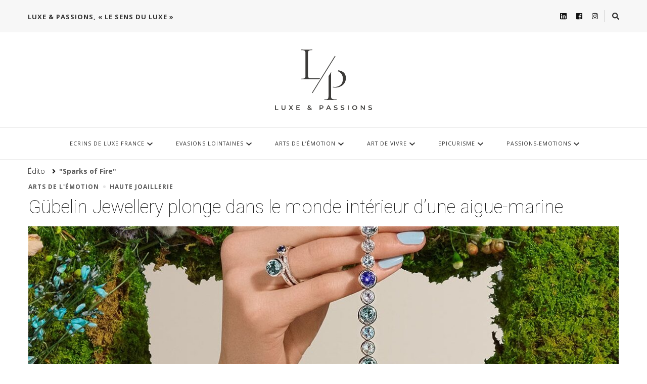

--- FILE ---
content_type: text/html; charset=UTF-8
request_url: https://luxe-et-passions.com/tag/sparks-of-fire/
body_size: 12915
content:
    <!DOCTYPE html>
    <html lang="fr-FR">
    <head itemscope itemtype="http://schema.org/WebSite">
	    <meta charset="UTF-8">
    <meta name="viewport" content="width=device-width, initial-scale=1">
    <link rel="profile" href="http://gmpg.org/xfn/11">
    <meta name='robots' content='index, follow, max-image-preview:large, max-snippet:-1, max-video-preview:-1' />

	<!-- This site is optimized with the Yoast SEO plugin v21.8.1 - https://yoast.com/wordpress/plugins/seo/ -->
	<title>Archives des &quot;Sparks of Fire&quot; -</title>
	<link rel="canonical" href="https://luxe-et-passions.com/tag/sparks-of-fire/" />
	<meta property="og:locale" content="fr_FR" />
	<meta property="og:type" content="article" />
	<meta property="og:title" content="Archives des &quot;Sparks of Fire&quot; -" />
	<meta property="og:url" content="https://luxe-et-passions.com/tag/sparks-of-fire/" />
	<meta property="og:image" content="https://luxe-et-passions.com/wp-content/uploads/2022/03/ouvrage-cover-product-2v2.jpg" />
	<meta property="og:image:width" content="1200" />
	<meta property="og:image:height" content="1200" />
	<meta property="og:image:type" content="image/jpeg" />
	<meta name="twitter:card" content="summary_large_image" />
	<script type="application/ld+json" class="yoast-schema-graph">{"@context":"https://schema.org","@graph":[{"@type":"CollectionPage","@id":"https://luxe-et-passions.com/tag/sparks-of-fire/","url":"https://luxe-et-passions.com/tag/sparks-of-fire/","name":"Archives des &quot;Sparks of Fire&quot; -","isPartOf":{"@id":"https://luxe-et-passions.com/#website"},"primaryImageOfPage":{"@id":"https://luxe-et-passions.com/tag/sparks-of-fire/#primaryimage"},"image":{"@id":"https://luxe-et-passions.com/tag/sparks-of-fire/#primaryimage"},"thumbnailUrl":"https://luxe-et-passions.com/wp-content/uploads/2023/09/Gubelin-Jewellery_Sparks-of-Fire_Bracelet_Ring_crpd-0.jpg","breadcrumb":{"@id":"https://luxe-et-passions.com/tag/sparks-of-fire/#breadcrumb"},"inLanguage":"fr-FR"},{"@type":"ImageObject","inLanguage":"fr-FR","@id":"https://luxe-et-passions.com/tag/sparks-of-fire/#primaryimage","url":"https://luxe-et-passions.com/wp-content/uploads/2023/09/Gubelin-Jewellery_Sparks-of-Fire_Bracelet_Ring_crpd-0.jpg","contentUrl":"https://luxe-et-passions.com/wp-content/uploads/2023/09/Gubelin-Jewellery_Sparks-of-Fire_Bracelet_Ring_crpd-0.jpg","width":1195,"height":749},{"@type":"BreadcrumbList","@id":"https://luxe-et-passions.com/tag/sparks-of-fire/#breadcrumb","itemListElement":[{"@type":"ListItem","position":1,"name":"Accueil","item":"https://luxe-et-passions.com/"},{"@type":"ListItem","position":2,"name":"&quot;Sparks of Fire&quot;"}]},{"@type":"WebSite","@id":"https://luxe-et-passions.com/#website","url":"https://luxe-et-passions.com/","name":"Luxe & Passions","description":"","publisher":{"@id":"https://luxe-et-passions.com/#organization"},"potentialAction":[{"@type":"SearchAction","target":{"@type":"EntryPoint","urlTemplate":"https://luxe-et-passions.com/?s={search_term_string}"},"query-input":"required name=search_term_string"}],"inLanguage":"fr-FR"},{"@type":"Organization","@id":"https://luxe-et-passions.com/#organization","name":"Luxe & Passions","url":"https://luxe-et-passions.com/","logo":{"@type":"ImageObject","inLanguage":"fr-FR","@id":"https://luxe-et-passions.com/#/schema/logo/image/","url":"https://luxe-et-passions.com/wp-content/uploads/2023/10/logo-luxe-et-passions-2023-compress.svg","contentUrl":"https://luxe-et-passions.com/wp-content/uploads/2023/10/logo-luxe-et-passions-2023-compress.svg","width":245,"height":157,"caption":"Luxe & Passions"},"image":{"@id":"https://luxe-et-passions.com/#/schema/logo/image/"},"sameAs":["https://www.facebook.com/luxeetpassions/","https://www.linkedin.com/company/luxe-et-passions/","https://www.instagram.com/luxeetpassions/"]}]}</script>
	<!-- / Yoast SEO plugin. -->


<link rel='dns-prefetch' href='//fonts.googleapis.com' />
<link rel="alternate" type="application/rss+xml" title=" &raquo; Flux" href="https://luxe-et-passions.com/feed/" />
<link rel="alternate" type="application/rss+xml" title=" &raquo; Flux de l’étiquette &quot;Sparks of Fire&quot;" href="https://luxe-et-passions.com/tag/sparks-of-fire/feed/" />
<script type="text/javascript">
/* <![CDATA[ */
window._wpemojiSettings = {"baseUrl":"https:\/\/s.w.org\/images\/core\/emoji\/14.0.0\/72x72\/","ext":".png","svgUrl":"https:\/\/s.w.org\/images\/core\/emoji\/14.0.0\/svg\/","svgExt":".svg","source":{"concatemoji":"https:\/\/luxe-et-passions.com\/wp-includes\/js\/wp-emoji-release.min.js?ver=6.4.7"}};
/*! This file is auto-generated */
!function(i,n){var o,s,e;function c(e){try{var t={supportTests:e,timestamp:(new Date).valueOf()};sessionStorage.setItem(o,JSON.stringify(t))}catch(e){}}function p(e,t,n){e.clearRect(0,0,e.canvas.width,e.canvas.height),e.fillText(t,0,0);var t=new Uint32Array(e.getImageData(0,0,e.canvas.width,e.canvas.height).data),r=(e.clearRect(0,0,e.canvas.width,e.canvas.height),e.fillText(n,0,0),new Uint32Array(e.getImageData(0,0,e.canvas.width,e.canvas.height).data));return t.every(function(e,t){return e===r[t]})}function u(e,t,n){switch(t){case"flag":return n(e,"\ud83c\udff3\ufe0f\u200d\u26a7\ufe0f","\ud83c\udff3\ufe0f\u200b\u26a7\ufe0f")?!1:!n(e,"\ud83c\uddfa\ud83c\uddf3","\ud83c\uddfa\u200b\ud83c\uddf3")&&!n(e,"\ud83c\udff4\udb40\udc67\udb40\udc62\udb40\udc65\udb40\udc6e\udb40\udc67\udb40\udc7f","\ud83c\udff4\u200b\udb40\udc67\u200b\udb40\udc62\u200b\udb40\udc65\u200b\udb40\udc6e\u200b\udb40\udc67\u200b\udb40\udc7f");case"emoji":return!n(e,"\ud83e\udef1\ud83c\udffb\u200d\ud83e\udef2\ud83c\udfff","\ud83e\udef1\ud83c\udffb\u200b\ud83e\udef2\ud83c\udfff")}return!1}function f(e,t,n){var r="undefined"!=typeof WorkerGlobalScope&&self instanceof WorkerGlobalScope?new OffscreenCanvas(300,150):i.createElement("canvas"),a=r.getContext("2d",{willReadFrequently:!0}),o=(a.textBaseline="top",a.font="600 32px Arial",{});return e.forEach(function(e){o[e]=t(a,e,n)}),o}function t(e){var t=i.createElement("script");t.src=e,t.defer=!0,i.head.appendChild(t)}"undefined"!=typeof Promise&&(o="wpEmojiSettingsSupports",s=["flag","emoji"],n.supports={everything:!0,everythingExceptFlag:!0},e=new Promise(function(e){i.addEventListener("DOMContentLoaded",e,{once:!0})}),new Promise(function(t){var n=function(){try{var e=JSON.parse(sessionStorage.getItem(o));if("object"==typeof e&&"number"==typeof e.timestamp&&(new Date).valueOf()<e.timestamp+604800&&"object"==typeof e.supportTests)return e.supportTests}catch(e){}return null}();if(!n){if("undefined"!=typeof Worker&&"undefined"!=typeof OffscreenCanvas&&"undefined"!=typeof URL&&URL.createObjectURL&&"undefined"!=typeof Blob)try{var e="postMessage("+f.toString()+"("+[JSON.stringify(s),u.toString(),p.toString()].join(",")+"));",r=new Blob([e],{type:"text/javascript"}),a=new Worker(URL.createObjectURL(r),{name:"wpTestEmojiSupports"});return void(a.onmessage=function(e){c(n=e.data),a.terminate(),t(n)})}catch(e){}c(n=f(s,u,p))}t(n)}).then(function(e){for(var t in e)n.supports[t]=e[t],n.supports.everything=n.supports.everything&&n.supports[t],"flag"!==t&&(n.supports.everythingExceptFlag=n.supports.everythingExceptFlag&&n.supports[t]);n.supports.everythingExceptFlag=n.supports.everythingExceptFlag&&!n.supports.flag,n.DOMReady=!1,n.readyCallback=function(){n.DOMReady=!0}}).then(function(){return e}).then(function(){var e;n.supports.everything||(n.readyCallback(),(e=n.source||{}).concatemoji?t(e.concatemoji):e.wpemoji&&e.twemoji&&(t(e.twemoji),t(e.wpemoji)))}))}((window,document),window._wpemojiSettings);
/* ]]> */
</script>
<link rel='stylesheet' id='cf7ic_style-css' href='https://luxe-et-passions.com/wp-content/plugins/contact-form-7-image-captcha/css/cf7ic-style.css?ver=3.3.7' type='text/css' media='all' />
<style id='wp-emoji-styles-inline-css' type='text/css'>

	img.wp-smiley, img.emoji {
		display: inline !important;
		border: none !important;
		box-shadow: none !important;
		height: 1em !important;
		width: 1em !important;
		margin: 0 0.07em !important;
		vertical-align: -0.1em !important;
		background: none !important;
		padding: 0 !important;
	}
</style>
<link rel='stylesheet' id='wp-block-library-css' href='https://luxe-et-passions.com/wp-includes/css/dist/block-library/style.min.css?ver=6.4.7' type='text/css' media='all' />
<link rel='stylesheet' id='editorskit-frontend-css' href='https://luxe-et-passions.com/wp-content/plugins/block-options/build/style.build.css?ver=new' type='text/css' media='all' />
<style id='classic-theme-styles-inline-css' type='text/css'>
/*! This file is auto-generated */
.wp-block-button__link{color:#fff;background-color:#32373c;border-radius:9999px;box-shadow:none;text-decoration:none;padding:calc(.667em + 2px) calc(1.333em + 2px);font-size:1.125em}.wp-block-file__button{background:#32373c;color:#fff;text-decoration:none}
</style>
<style id='global-styles-inline-css' type='text/css'>
body{--wp--preset--color--black: #000000;--wp--preset--color--cyan-bluish-gray: #abb8c3;--wp--preset--color--white: #ffffff;--wp--preset--color--pale-pink: #f78da7;--wp--preset--color--vivid-red: #cf2e2e;--wp--preset--color--luminous-vivid-orange: #ff6900;--wp--preset--color--luminous-vivid-amber: #fcb900;--wp--preset--color--light-green-cyan: #7bdcb5;--wp--preset--color--vivid-green-cyan: #00d084;--wp--preset--color--pale-cyan-blue: #8ed1fc;--wp--preset--color--vivid-cyan-blue: #0693e3;--wp--preset--color--vivid-purple: #9b51e0;--wp--preset--gradient--vivid-cyan-blue-to-vivid-purple: linear-gradient(135deg,rgba(6,147,227,1) 0%,rgb(155,81,224) 100%);--wp--preset--gradient--light-green-cyan-to-vivid-green-cyan: linear-gradient(135deg,rgb(122,220,180) 0%,rgb(0,208,130) 100%);--wp--preset--gradient--luminous-vivid-amber-to-luminous-vivid-orange: linear-gradient(135deg,rgba(252,185,0,1) 0%,rgba(255,105,0,1) 100%);--wp--preset--gradient--luminous-vivid-orange-to-vivid-red: linear-gradient(135deg,rgba(255,105,0,1) 0%,rgb(207,46,46) 100%);--wp--preset--gradient--very-light-gray-to-cyan-bluish-gray: linear-gradient(135deg,rgb(238,238,238) 0%,rgb(169,184,195) 100%);--wp--preset--gradient--cool-to-warm-spectrum: linear-gradient(135deg,rgb(74,234,220) 0%,rgb(151,120,209) 20%,rgb(207,42,186) 40%,rgb(238,44,130) 60%,rgb(251,105,98) 80%,rgb(254,248,76) 100%);--wp--preset--gradient--blush-light-purple: linear-gradient(135deg,rgb(255,206,236) 0%,rgb(152,150,240) 100%);--wp--preset--gradient--blush-bordeaux: linear-gradient(135deg,rgb(254,205,165) 0%,rgb(254,45,45) 50%,rgb(107,0,62) 100%);--wp--preset--gradient--luminous-dusk: linear-gradient(135deg,rgb(255,203,112) 0%,rgb(199,81,192) 50%,rgb(65,88,208) 100%);--wp--preset--gradient--pale-ocean: linear-gradient(135deg,rgb(255,245,203) 0%,rgb(182,227,212) 50%,rgb(51,167,181) 100%);--wp--preset--gradient--electric-grass: linear-gradient(135deg,rgb(202,248,128) 0%,rgb(113,206,126) 100%);--wp--preset--gradient--midnight: linear-gradient(135deg,rgb(2,3,129) 0%,rgb(40,116,252) 100%);--wp--preset--font-size--small: 13px;--wp--preset--font-size--medium: 20px;--wp--preset--font-size--large: 36px;--wp--preset--font-size--x-large: 42px;--wp--preset--spacing--20: 0.44rem;--wp--preset--spacing--30: 0.67rem;--wp--preset--spacing--40: 1rem;--wp--preset--spacing--50: 1.5rem;--wp--preset--spacing--60: 2.25rem;--wp--preset--spacing--70: 3.38rem;--wp--preset--spacing--80: 5.06rem;--wp--preset--shadow--natural: 6px 6px 9px rgba(0, 0, 0, 0.2);--wp--preset--shadow--deep: 12px 12px 50px rgba(0, 0, 0, 0.4);--wp--preset--shadow--sharp: 6px 6px 0px rgba(0, 0, 0, 0.2);--wp--preset--shadow--outlined: 6px 6px 0px -3px rgba(255, 255, 255, 1), 6px 6px rgba(0, 0, 0, 1);--wp--preset--shadow--crisp: 6px 6px 0px rgba(0, 0, 0, 1);}:where(.is-layout-flex){gap: 0.5em;}:where(.is-layout-grid){gap: 0.5em;}body .is-layout-flow > .alignleft{float: left;margin-inline-start: 0;margin-inline-end: 2em;}body .is-layout-flow > .alignright{float: right;margin-inline-start: 2em;margin-inline-end: 0;}body .is-layout-flow > .aligncenter{margin-left: auto !important;margin-right: auto !important;}body .is-layout-constrained > .alignleft{float: left;margin-inline-start: 0;margin-inline-end: 2em;}body .is-layout-constrained > .alignright{float: right;margin-inline-start: 2em;margin-inline-end: 0;}body .is-layout-constrained > .aligncenter{margin-left: auto !important;margin-right: auto !important;}body .is-layout-constrained > :where(:not(.alignleft):not(.alignright):not(.alignfull)){max-width: var(--wp--style--global--content-size);margin-left: auto !important;margin-right: auto !important;}body .is-layout-constrained > .alignwide{max-width: var(--wp--style--global--wide-size);}body .is-layout-flex{display: flex;}body .is-layout-flex{flex-wrap: wrap;align-items: center;}body .is-layout-flex > *{margin: 0;}body .is-layout-grid{display: grid;}body .is-layout-grid > *{margin: 0;}:where(.wp-block-columns.is-layout-flex){gap: 2em;}:where(.wp-block-columns.is-layout-grid){gap: 2em;}:where(.wp-block-post-template.is-layout-flex){gap: 1.25em;}:where(.wp-block-post-template.is-layout-grid){gap: 1.25em;}.has-black-color{color: var(--wp--preset--color--black) !important;}.has-cyan-bluish-gray-color{color: var(--wp--preset--color--cyan-bluish-gray) !important;}.has-white-color{color: var(--wp--preset--color--white) !important;}.has-pale-pink-color{color: var(--wp--preset--color--pale-pink) !important;}.has-vivid-red-color{color: var(--wp--preset--color--vivid-red) !important;}.has-luminous-vivid-orange-color{color: var(--wp--preset--color--luminous-vivid-orange) !important;}.has-luminous-vivid-amber-color{color: var(--wp--preset--color--luminous-vivid-amber) !important;}.has-light-green-cyan-color{color: var(--wp--preset--color--light-green-cyan) !important;}.has-vivid-green-cyan-color{color: var(--wp--preset--color--vivid-green-cyan) !important;}.has-pale-cyan-blue-color{color: var(--wp--preset--color--pale-cyan-blue) !important;}.has-vivid-cyan-blue-color{color: var(--wp--preset--color--vivid-cyan-blue) !important;}.has-vivid-purple-color{color: var(--wp--preset--color--vivid-purple) !important;}.has-black-background-color{background-color: var(--wp--preset--color--black) !important;}.has-cyan-bluish-gray-background-color{background-color: var(--wp--preset--color--cyan-bluish-gray) !important;}.has-white-background-color{background-color: var(--wp--preset--color--white) !important;}.has-pale-pink-background-color{background-color: var(--wp--preset--color--pale-pink) !important;}.has-vivid-red-background-color{background-color: var(--wp--preset--color--vivid-red) !important;}.has-luminous-vivid-orange-background-color{background-color: var(--wp--preset--color--luminous-vivid-orange) !important;}.has-luminous-vivid-amber-background-color{background-color: var(--wp--preset--color--luminous-vivid-amber) !important;}.has-light-green-cyan-background-color{background-color: var(--wp--preset--color--light-green-cyan) !important;}.has-vivid-green-cyan-background-color{background-color: var(--wp--preset--color--vivid-green-cyan) !important;}.has-pale-cyan-blue-background-color{background-color: var(--wp--preset--color--pale-cyan-blue) !important;}.has-vivid-cyan-blue-background-color{background-color: var(--wp--preset--color--vivid-cyan-blue) !important;}.has-vivid-purple-background-color{background-color: var(--wp--preset--color--vivid-purple) !important;}.has-black-border-color{border-color: var(--wp--preset--color--black) !important;}.has-cyan-bluish-gray-border-color{border-color: var(--wp--preset--color--cyan-bluish-gray) !important;}.has-white-border-color{border-color: var(--wp--preset--color--white) !important;}.has-pale-pink-border-color{border-color: var(--wp--preset--color--pale-pink) !important;}.has-vivid-red-border-color{border-color: var(--wp--preset--color--vivid-red) !important;}.has-luminous-vivid-orange-border-color{border-color: var(--wp--preset--color--luminous-vivid-orange) !important;}.has-luminous-vivid-amber-border-color{border-color: var(--wp--preset--color--luminous-vivid-amber) !important;}.has-light-green-cyan-border-color{border-color: var(--wp--preset--color--light-green-cyan) !important;}.has-vivid-green-cyan-border-color{border-color: var(--wp--preset--color--vivid-green-cyan) !important;}.has-pale-cyan-blue-border-color{border-color: var(--wp--preset--color--pale-cyan-blue) !important;}.has-vivid-cyan-blue-border-color{border-color: var(--wp--preset--color--vivid-cyan-blue) !important;}.has-vivid-purple-border-color{border-color: var(--wp--preset--color--vivid-purple) !important;}.has-vivid-cyan-blue-to-vivid-purple-gradient-background{background: var(--wp--preset--gradient--vivid-cyan-blue-to-vivid-purple) !important;}.has-light-green-cyan-to-vivid-green-cyan-gradient-background{background: var(--wp--preset--gradient--light-green-cyan-to-vivid-green-cyan) !important;}.has-luminous-vivid-amber-to-luminous-vivid-orange-gradient-background{background: var(--wp--preset--gradient--luminous-vivid-amber-to-luminous-vivid-orange) !important;}.has-luminous-vivid-orange-to-vivid-red-gradient-background{background: var(--wp--preset--gradient--luminous-vivid-orange-to-vivid-red) !important;}.has-very-light-gray-to-cyan-bluish-gray-gradient-background{background: var(--wp--preset--gradient--very-light-gray-to-cyan-bluish-gray) !important;}.has-cool-to-warm-spectrum-gradient-background{background: var(--wp--preset--gradient--cool-to-warm-spectrum) !important;}.has-blush-light-purple-gradient-background{background: var(--wp--preset--gradient--blush-light-purple) !important;}.has-blush-bordeaux-gradient-background{background: var(--wp--preset--gradient--blush-bordeaux) !important;}.has-luminous-dusk-gradient-background{background: var(--wp--preset--gradient--luminous-dusk) !important;}.has-pale-ocean-gradient-background{background: var(--wp--preset--gradient--pale-ocean) !important;}.has-electric-grass-gradient-background{background: var(--wp--preset--gradient--electric-grass) !important;}.has-midnight-gradient-background{background: var(--wp--preset--gradient--midnight) !important;}.has-small-font-size{font-size: var(--wp--preset--font-size--small) !important;}.has-medium-font-size{font-size: var(--wp--preset--font-size--medium) !important;}.has-large-font-size{font-size: var(--wp--preset--font-size--large) !important;}.has-x-large-font-size{font-size: var(--wp--preset--font-size--x-large) !important;}
.wp-block-navigation a:where(:not(.wp-element-button)){color: inherit;}
:where(.wp-block-post-template.is-layout-flex){gap: 1.25em;}:where(.wp-block-post-template.is-layout-grid){gap: 1.25em;}
:where(.wp-block-columns.is-layout-flex){gap: 2em;}:where(.wp-block-columns.is-layout-grid){gap: 2em;}
.wp-block-pullquote{font-size: 1.5em;line-height: 1.6;}
</style>
<link rel='stylesheet' id='contact-form-7-css' href='https://luxe-et-passions.com/wp-content/plugins/contact-form-7/includes/css/styles.css?ver=5.8.6' type='text/css' media='all' />
<link rel='stylesheet' id='baguettebox-css-css' href='https://luxe-et-passions.com/wp-content/plugins/gallery-block-lightbox/dist/baguetteBox.min.css?ver=1.11.1' type='text/css' media='all' />
<link rel='stylesheet' id='owl-carousel-css' href='https://luxe-et-passions.com/wp-content/themes/vilva/css/owl.carousel.min.css?ver=2.3.4' type='text/css' media='all' />
<link rel='stylesheet' id='animate-css' href='https://luxe-et-passions.com/wp-content/themes/vilva/css/animate.min.css?ver=3.5.2' type='text/css' media='all' />
<link rel='stylesheet' id='vilva-google-fonts-css' href='https://fonts.googleapis.com/css?family=Open+Sans%3A300%2C300italic%2Cregular%2Citalic%2C600%2C600italic%2C700%2C700italic%2C800%2C800italic%7CRoboto%3A100%2C100italic%2C300%2C300italic%2Cregular%2Citalic%2C500%2C500italic%2C700%2C700italic%2C900%2C900italic%7CEB+Garamond%3Aregular' type='text/css' media='all' />
<link rel='stylesheet' id='vilva-css' href='https://luxe-et-passions.com/wp-content/themes/vilva/style.css?ver=1.1.6' type='text/css' media='all' />
<link rel='stylesheet' id='vilva-gutenberg-css' href='https://luxe-et-passions.com/wp-content/themes/vilva/css/gutenberg.min.css?ver=1.1.6' type='text/css' media='all' />
<script type="text/javascript" src="https://luxe-et-passions.com/wp-includes/js/jquery/jquery.min.js?ver=3.7.1" id="jquery-core-js"></script>
<script type="text/javascript" src="https://luxe-et-passions.com/wp-includes/js/jquery/jquery-migrate.min.js?ver=3.4.1" id="jquery-migrate-js"></script>
<link rel="https://api.w.org/" href="https://luxe-et-passions.com/wp-json/" /><link rel="alternate" type="application/json" href="https://luxe-et-passions.com/wp-json/wp/v2/tags/1181" /><meta name="generator" content="Elementor 3.16.5; features: e_dom_optimization, e_optimized_assets_loading, e_optimized_css_loading, additional_custom_breakpoints; settings: css_print_method-external, google_font-enabled, font_display-swap">
<meta name="generator" content="Powered by Slider Revolution 6.5.19 - responsive, Mobile-Friendly Slider Plugin for WordPress with comfortable drag and drop interface." />
<link rel="icon" href="https://luxe-et-passions.com/wp-content/uploads/2023/10/fav-icon-bold-60x60.png" sizes="32x32" />
<link rel="icon" href="https://luxe-et-passions.com/wp-content/uploads/2023/10/fav-icon-bold.png" sizes="192x192" />
<link rel="apple-touch-icon" href="https://luxe-et-passions.com/wp-content/uploads/2023/10/fav-icon-bold.png" />
<meta name="msapplication-TileImage" content="https://luxe-et-passions.com/wp-content/uploads/2023/10/fav-icon-bold.png" />
<style type='text/css' media='all'>     
    .content-newsletter .blossomthemes-email-newsletter-wrapper.bg-img:after,
    .widget_blossomthemes_email_newsletter_widget .blossomthemes-email-newsletter-wrapper:after{
        background: rgba(91, 91, 91, 0.8);    }
    
    /*Typography*/

    body,
    button,
    input,
    select,
    optgroup,
    textarea{
        font-family : Open Sans;
        font-size   : 18px;        
    }

    :root {
	    --primary-font: Open Sans;
	    --secondary-font: Roboto;
	    --primary-color: #5b5b5b;
	    --primary-color-rgb: 91, 91, 91;
	}
    
    .site-branding .site-title-wrap .site-title{
        font-size   : 30px;
        font-family : EB Garamond;
        font-weight : 400;
        font-style  : normal;
    }
    
    .site-branding .site-title-wrap .site-title a{
		color: #121212;
	}
    
    .custom-logo-link img{
	    width: 200px;
	    max-width: 100%;
	}

    .comment-body .reply .comment-reply-link:hover:before {
		background-image: url('data:image/svg+xml; utf-8, <svg xmlns="http://www.w3.org/2000/svg" width="18" height="15" viewBox="0 0 18 15"><path d="M934,147.2a11.941,11.941,0,0,1,7.5,3.7,16.063,16.063,0,0,1,3.5,7.3c-2.4-3.4-6.1-5.1-11-5.1v4.1l-7-7,7-7Z" transform="translate(-927 -143.2)" fill="%235b5b5b"/></svg>');
	}

	.site-header.style-five .header-mid .search-form .search-submit:hover {
		background-image: url('data:image/svg+xml; utf-8, <svg xmlns="http://www.w3.org/2000/svg" viewBox="0 0 512 512"><path fill="%235b5b5b" d="M508.5 468.9L387.1 347.5c-2.3-2.3-5.3-3.5-8.5-3.5h-13.2c31.5-36.5 50.6-84 50.6-136C416 93.1 322.9 0 208 0S0 93.1 0 208s93.1 208 208 208c52 0 99.5-19.1 136-50.6v13.2c0 3.2 1.3 6.2 3.5 8.5l121.4 121.4c4.7 4.7 12.3 4.7 17 0l22.6-22.6c4.7-4.7 4.7-12.3 0-17zM208 368c-88.4 0-160-71.6-160-160S119.6 48 208 48s160 71.6 160 160-71.6 160-160 160z"></path></svg>');
	}

	.site-header.style-seven .header-bottom .search-form .search-submit:hover {
		background-image: url('data:image/svg+xml; utf-8, <svg xmlns="http://www.w3.org/2000/svg" viewBox="0 0 512 512"><path fill="%235b5b5b" d="M508.5 468.9L387.1 347.5c-2.3-2.3-5.3-3.5-8.5-3.5h-13.2c31.5-36.5 50.6-84 50.6-136C416 93.1 322.9 0 208 0S0 93.1 0 208s93.1 208 208 208c52 0 99.5-19.1 136-50.6v13.2c0 3.2 1.3 6.2 3.5 8.5l121.4 121.4c4.7 4.7 12.3 4.7 17 0l22.6-22.6c4.7-4.7 4.7-12.3 0-17zM208 368c-88.4 0-160-71.6-160-160S119.6 48 208 48s160 71.6 160 160-71.6 160-160 160z"></path></svg>');
	}

	.site-header.style-fourteen .search-form .search-submit:hover {
		background-image: url('data:image/svg+xml; utf-8, <svg xmlns="http://www.w3.org/2000/svg" viewBox="0 0 512 512"><path fill="%235b5b5b" d="M508.5 468.9L387.1 347.5c-2.3-2.3-5.3-3.5-8.5-3.5h-13.2c31.5-36.5 50.6-84 50.6-136C416 93.1 322.9 0 208 0S0 93.1 0 208s93.1 208 208 208c52 0 99.5-19.1 136-50.6v13.2c0 3.2 1.3 6.2 3.5 8.5l121.4 121.4c4.7 4.7 12.3 4.7 17 0l22.6-22.6c4.7-4.7 4.7-12.3 0-17zM208 368c-88.4 0-160-71.6-160-160S119.6 48 208 48s160 71.6 160 160-71.6 160-160 160z"></path></svg>');
	}

	.search-results .content-area > .page-header .search-submit:hover {
		background-image: url('data:image/svg+xml; utf-8, <svg xmlns="http://www.w3.org/2000/svg" viewBox="0 0 512 512"><path fill="%235b5b5b" d="M508.5 468.9L387.1 347.5c-2.3-2.3-5.3-3.5-8.5-3.5h-13.2c31.5-36.5 50.6-84 50.6-136C416 93.1 322.9 0 208 0S0 93.1 0 208s93.1 208 208 208c52 0 99.5-19.1 136-50.6v13.2c0 3.2 1.3 6.2 3.5 8.5l121.4 121.4c4.7 4.7 12.3 4.7 17 0l22.6-22.6c4.7-4.7 4.7-12.3 0-17zM208 368c-88.4 0-160-71.6-160-160S119.6 48 208 48s160 71.6 160 160-71.6 160-160 160z"></path></svg>');
	}
           
    </style><script>function setREVStartSize(e){
			//window.requestAnimationFrame(function() {
				window.RSIW = window.RSIW===undefined ? window.innerWidth : window.RSIW;
				window.RSIH = window.RSIH===undefined ? window.innerHeight : window.RSIH;
				try {
					var pw = document.getElementById(e.c).parentNode.offsetWidth,
						newh;
					pw = pw===0 || isNaN(pw) ? window.RSIW : pw;
					e.tabw = e.tabw===undefined ? 0 : parseInt(e.tabw);
					e.thumbw = e.thumbw===undefined ? 0 : parseInt(e.thumbw);
					e.tabh = e.tabh===undefined ? 0 : parseInt(e.tabh);
					e.thumbh = e.thumbh===undefined ? 0 : parseInt(e.thumbh);
					e.tabhide = e.tabhide===undefined ? 0 : parseInt(e.tabhide);
					e.thumbhide = e.thumbhide===undefined ? 0 : parseInt(e.thumbhide);
					e.mh = e.mh===undefined || e.mh=="" || e.mh==="auto" ? 0 : parseInt(e.mh,0);
					if(e.layout==="fullscreen" || e.l==="fullscreen")
						newh = Math.max(e.mh,window.RSIH);
					else{
						e.gw = Array.isArray(e.gw) ? e.gw : [e.gw];
						for (var i in e.rl) if (e.gw[i]===undefined || e.gw[i]===0) e.gw[i] = e.gw[i-1];
						e.gh = e.el===undefined || e.el==="" || (Array.isArray(e.el) && e.el.length==0)? e.gh : e.el;
						e.gh = Array.isArray(e.gh) ? e.gh : [e.gh];
						for (var i in e.rl) if (e.gh[i]===undefined || e.gh[i]===0) e.gh[i] = e.gh[i-1];
											
						var nl = new Array(e.rl.length),
							ix = 0,
							sl;
						e.tabw = e.tabhide>=pw ? 0 : e.tabw;
						e.thumbw = e.thumbhide>=pw ? 0 : e.thumbw;
						e.tabh = e.tabhide>=pw ? 0 : e.tabh;
						e.thumbh = e.thumbhide>=pw ? 0 : e.thumbh;
						for (var i in e.rl) nl[i] = e.rl[i]<window.RSIW ? 0 : e.rl[i];
						sl = nl[0];
						for (var i in nl) if (sl>nl[i] && nl[i]>0) { sl = nl[i]; ix=i;}
						var m = pw>(e.gw[ix]+e.tabw+e.thumbw) ? 1 : (pw-(e.tabw+e.thumbw)) / (e.gw[ix]);
						newh =  (e.gh[ix] * m) + (e.tabh + e.thumbh);
					}
					var el = document.getElementById(e.c);
					if (el!==null && el) el.style.height = newh+"px";
					el = document.getElementById(e.c+"_wrapper");
					if (el!==null && el) {
						el.style.height = newh+"px";
						el.style.display = "block";
					}
				} catch(e){
					console.log("Failure at Presize of Slider:" + e)
				}
			//});
		  };</script>
		<style type="text/css" id="wp-custom-css">
			body, button, input, select, optgroup, textarea {
    font-weight: 300;
}

.page-template-default .content-area .page-header .page-title {
    font-weight: 200;
}

.site-banner .banner-caption .banner-title a {
    font-weight: 200;
}

.banner-caption .cat-links{
	display:none !important;
}

blockquote, q {
	font-weight: 200;
	font-size: 1em;
  line-height: 1.75em;
	color: #707070;
}

blockquote cite {
	color: #565656;
}

/* medai max 1500 */
.site-banner .banner-caption {
    bottom: 5px !important;
}

.banner-title h2.banner-title{
	font-size: 1.1em;
}
/* medai max 1500 */

.entry-title, .page-title {
    font-weight: 100;
}
body[class*="post-layout-"] .site-main article .entry-title, .single-style-four .site-main .entry-header .entry-title  {
	font-weight: 100;
}

h1,h2,h3,h4{
	text-transform: normal;
}

.entry-content h2{
	font-size : 1.8em;
	font-weight : 200;
}

.entry-content h3{
	font-size : 1.5em;
	font-weight : 200;
}

.entry-content h4{
	font-size : 1.2em;
	font-weight : 300;
}

.entry-content h5{
	font-size : 1em;
	font-weight : 300;
}

.entry-content h6{
	font-size : 0.8em;
	font-weight : bold;
}

h1 strong,h2 strong,h3 strong,h4 strong,h5 strong,h6 strong{
	font-weight : bolder;
	color: #666;
}

.post-layout-one .site-main article:first-child .entry-title {
    font-size: 2em;
}

.content-area .page-header .page-title {
	font-size: 2.6em;
}

.single-style-four .site-main .entry-header .entry-title {
    font-size: 2.1em;
}
.menu-item{
	text-transform: uppercase;
}
.main-navigation ul li {
	font-weight: 400;
	font-size: 0.6em;
}

.entry-content{
	text-align : justify;
}

.footers-links{
	font-size:0.8em;
}

@media screen and (min-width: 1030px) {

	.secondary-menu ul.nav-menu>li.menu-call-to-action:first-child a, .menu-call-to-action a:link{
		position:relative;
		background-color:black;
		color:#fff;
		padding-left: 35px;
		padding-right: 10px;
	}

	.secondary-menu ul.nav-menu>li.menu-call-to-action:first-child a:hover, .menu-call-to-action a:hover{
		color:#a9a9a9;
	}


	.menu-call-to-action a::before{
		position:absolute;
		display: block;
		content: ' ';
		background-image: url('http://luxe-et-passions.fr/wp-content/uploads/2022/03/shop-bag-w.svg');
		background-repeat:none;
		background-position:center;
		background-size: 1.7em 1.7em;
		height: 1.7em;
		width: 1.7em;
		top:50%;
		left:5px;
		-ms-transform: translateY(-50%);
		transform: translateY(-50%);
	}
}

#crumbs span.current span[itemprop="name"] {
	font-weight:bold;
	color:var(--primary-color);
}


.elementor-page.full-width   #content .container{
	max-width:none;
}


.elementor-page.full-width   #content .container .post-navigation pagination, .elementor-page.full-width   #content .container  .additional-post{
    max-width: 1220px;
    margin: 0 auto;
}

		</style>
		</head>

<body class="archive tag tag-sparks-of-fire tag-1181 wp-custom-logo wp-embed-responsive hfeed post-layout-one vilva-has-blocks full-width elementor-default elementor-kit-22647" itemscope itemtype="http://schema.org/WebPage">

    <div id="page" class="site">
        <a class="skip-link" href="#content">Aller au contenu</a>
    
    <header id="masthead" class="site-header style-one" itemscope itemtype="http://schema.org/WPHeader">
        <div class="header-t">
            <div class="container">
                    
	<nav class="secondary-menu">
                    <button class="toggle-btn" data-toggle-target=".menu-modal" data-toggle-body-class="showing-menu-modal" aria-expanded="false" data-set-focus=".close-nav-toggle">
                <span class="toggle-bar"></span>
                <span class="toggle-bar"></span>
                <span class="toggle-bar"></span>
            </button>
                <div class="secondary-menu-list menu-modal cover-modal" data-modal-target-string=".menu-modal">
            <button class="close close-nav-toggle" data-toggle-target=".menu-modal" data-toggle-body-class="showing-menu-modal" aria-expanded="false" data-set-focus=".menu-modal">
                <span class="toggle-bar"></span>
                <span class="toggle-bar"></span>
            </button>
            <div class="mobile-menu" aria-label="Mobile">
                <div class="menu-top-menu-container"><ul id="secondary-menu" class="nav-menu menu-modal"><li id="menu-item-25426" class="menu-item menu-item-type-custom menu-item-object-custom menu-item-25426"><a href="/">Luxe &#038; Passions, « Le sens du Luxe »</a></li>
</ul></div>            </div>
        </div>
	</nav>
                    <div class="right">
                                            <div class="header-social">
                                <ul class="social-networks">
    	            <li>
                <a href="https://www.linkedin.com/company/luxe-et-passions/" target="_blank" rel="nofollow noopener">
                    <i class="fab fa-linkedin"></i>
                </a>
            </li>    	   
                        <li>
                <a href="https://www.facebook.com/luxeetpassions/" target="_blank" rel="nofollow noopener">
                    <i class="fab fa-facebook"></i>
                </a>
            </li>    	   
                        <li>
                <a href="https://www.instagram.com/luxeetpassions/" target="_blank" rel="nofollow noopener">
                    <i class="fab fa-instagram"></i>
                </a>
            </li>    	   
            	</ul>
                            </div><!-- .header-social -->
                                                                <div class="header-search">                
                            <button class="search-toggle" data-toggle-target=".search-modal" data-toggle-body-class="showing-search-modal" data-set-focus=".search-modal .search-field" aria-expanded="false">
                                <i class="fas fa-search"></i>
                            </button>
                            <div class="header-search-wrap search-modal cover-modal" data-modal-target-string=".search-modal">
                                <div class="header-search-inner-wrap">
                                    <form role="search" method="get" class="search-form" action="https://luxe-et-passions.com/">
                    <label>
                        <span class="screen-reader-text">Vous recherchiez quelque chose ?
                        </span>
                        <input type="search" class="search-field" placeholder="Taper &amp; appuyez sur Entrer…" value="" name="s" />
                    </label>                
                    <input type="submit" id="submit-field" class="search-submit" value="Recherche" />
                </form>                                    <button class="close" data-toggle-target=".search-modal" data-toggle-body-class="showing-search-modal" data-set-focus=".search-modal .search-field" aria-expanded="false"></button>
                                </div>
                            </div>
                        </div><!-- .header-search -->
                                
                </div><!-- .right -->
            </div>
        </div><!-- .header-t -->

        <div class="header-mid">
            <div class="container">
                        <div class="site-branding" itemscope itemtype="http://schema.org/Organization">  
            <div class="site-logo">
                <a href="https://luxe-et-passions.com/" class="custom-logo-link" rel="home"><img width="245" height="157" src="https://luxe-et-passions.com/wp-content/uploads/2023/10/logo-luxe-et-passions-2023-compress.svg" class="custom-logo" alt="" decoding="async" /></a>            </div>

                    </div>    
                </div>
        </div><!-- .header-mid -->

        <div class="header-bottom">
            <div class="container">
                	<nav id="site-navigation" class="main-navigation" itemscope itemtype="http://schema.org/SiteNavigationElement">
                    <button class="toggle-btn" data-toggle-target=".main-menu-modal" data-toggle-body-class="showing-main-menu-modal" aria-expanded="false" data-set-focus=".close-main-nav-toggle">
                <span class="toggle-bar"></span>
                <span class="toggle-bar"></span>
                <span class="toggle-bar"></span>
            </button>
                <div class="primary-menu-list main-menu-modal cover-modal" data-modal-target-string=".main-menu-modal">
            <button class="close close-main-nav-toggle" data-toggle-target=".main-menu-modal" data-toggle-body-class="showing-main-menu-modal" aria-expanded="false" data-set-focus=".main-menu-modal"></button>
            <div class="mobile-menu" aria-label="Mobile">
                <div class="menu-menu-principale-container"><ul id="primary-menu" class="nav-menu main-menu-modal"><li id="menu-item-61" class="menu-item menu-item-type-taxonomy menu-item-object-category menu-item-has-children menu-item-61"><a href="https://luxe-et-passions.com/category/ecrins-de-luxe-france/">Ecrins de luxe France</a>
<ul class="sub-menu">
	<li id="menu-item-6750" class="menu-item menu-item-type-taxonomy menu-item-object-category menu-item-6750"><a href="https://luxe-et-passions.com/category/ecrins-de-luxe-france/ecrins-campagne-mer/">Provence &amp; Méditerranée</a></li>
	<li id="menu-item-1972" class="menu-item menu-item-type-taxonomy menu-item-object-category menu-item-1972"><a href="https://luxe-et-passions.com/category/ecrins-de-luxe-france/ecrins-urbains/">Paris écrins urbains</a></li>
	<li id="menu-item-1971" class="menu-item menu-item-type-taxonomy menu-item-object-category menu-item-1971"><a href="https://luxe-et-passions.com/category/ecrins-de-luxe-france/ecrins-echappees-france/">Territoires</a></li>
	<li id="menu-item-1674" class="menu-item menu-item-type-taxonomy menu-item-object-category menu-item-has-children menu-item-1674"><a href="https://luxe-et-passions.com/category/ecrins-de-luxe-france/refuges-luxe-alpes/">Refuges intimes au coeur des Alpes</a>
	<ul class="sub-menu">
		<li id="menu-item-32493" class="menu-item menu-item-type-taxonomy menu-item-object-category menu-item-32493"><a href="https://luxe-et-passions.com/category/ecrins-de-luxe-france/refuges-luxe-alpes/chalets-luxe-alpes/">Chalets d&rsquo;exception</a></li>
		<li id="menu-item-32494" class="menu-item menu-item-type-taxonomy menu-item-object-category menu-item-32494"><a href="https://luxe-et-passions.com/category/ecrins-de-luxe-france/refuges-luxe-alpes/palaces-hotels-luxe-alpes/">Palaces et Hôtels d&rsquo;exception</a></li>
		<li id="menu-item-32495" class="menu-item menu-item-type-taxonomy menu-item-object-category menu-item-32495"><a href="https://luxe-et-passions.com/category/ecrins-de-luxe-france/refuges-luxe-alpes/residences-luxe-alpes/">Résidences de luxe</a></li>
	</ul>
</li>
</ul>
</li>
<li id="menu-item-59" class="menu-item menu-item-type-taxonomy menu-item-object-category menu-item-has-children menu-item-59"><a href="https://luxe-et-passions.com/category/evasions-lointaines/">Evasions lointaines</a>
<ul class="sub-menu">
	<li id="menu-item-3356" class="menu-item menu-item-type-taxonomy menu-item-object-category menu-item-3356"><a href="https://luxe-et-passions.com/category/evasions-lointaines/ecrins-urbains-lart-de-lemotion-4/">Afrique &amp; Océan Indien</a></li>
	<li id="menu-item-3334" class="menu-item menu-item-type-taxonomy menu-item-object-category menu-item-3334"><a href="https://luxe-et-passions.com/category/evasions-lointaines/resorts-de-luxe/">Amériques</a></li>
	<li id="menu-item-3317" class="menu-item menu-item-type-taxonomy menu-item-object-category menu-item-3317"><a href="https://luxe-et-passions.com/category/evasions-lointaines/ecrins-lart-de-lemotion-3/">Asie &amp; Pacifique</a></li>
	<li id="menu-item-3884" class="menu-item menu-item-type-taxonomy menu-item-object-category menu-item-3884"><a href="https://luxe-et-passions.com/category/evasions-lointaines/resort-de-luxe/">Europe</a></li>
	<li id="menu-item-9813" class="menu-item menu-item-type-taxonomy menu-item-object-category menu-item-9813"><a href="https://luxe-et-passions.com/category/evasions-lointaines/abu-dhabi-dubai-egypte-jordanie-oman-turquie-qatar/">Moyen Orient</a></li>
	<li id="menu-item-4344" class="menu-item menu-item-type-taxonomy menu-item-object-category menu-item-4344"><a href="https://luxe-et-passions.com/category/evasions-lointaines/voyage-en-train/">Voyages insolites</a></li>
	<li id="menu-item-5225" class="menu-item menu-item-type-taxonomy menu-item-object-category menu-item-5225"><a href="https://luxe-et-passions.com/category/evasions-lointaines/les-maisons-du-futur/">Les Maisons du Futur</a></li>
</ul>
</li>
<li id="menu-item-57" class="menu-item menu-item-type-taxonomy menu-item-object-category menu-item-has-children menu-item-57"><a href="https://luxe-et-passions.com/category/arts-de-lemotion/">Arts de l&rsquo;Émotion</a>
<ul class="sub-menu">
	<li id="menu-item-1574" class="menu-item menu-item-type-taxonomy menu-item-object-category menu-item-1574"><a href="https://luxe-et-passions.com/category/arts-de-lemotion/creations-joaillerie/">Haute Joaillerie</a></li>
	<li id="menu-item-9439" class="menu-item menu-item-type-taxonomy menu-item-object-category menu-item-9439"><a href="https://luxe-et-passions.com/category/arts-de-lemotion/lart-du-temps/">L&rsquo;Art du temps</a></li>
	<li id="menu-item-31328" class="menu-item menu-item-type-taxonomy menu-item-object-category menu-item-31328"><a href="https://luxe-et-passions.com/category/arts-de-lemotion/mode/">Mode</a></li>
	<li id="menu-item-1575" class="menu-item menu-item-type-taxonomy menu-item-object-category menu-item-1575"><a href="https://luxe-et-passions.com/category/arts-de-lemotion/artistes-et-architectes/">Portraits</a></li>
	<li id="menu-item-2472" class="menu-item menu-item-type-taxonomy menu-item-object-category menu-item-2472"><a href="https://luxe-et-passions.com/category/arts-de-lemotion/fragrances-dexception/">Fragrances d&rsquo;exception</a></li>
	<li id="menu-item-45" class="menu-item menu-item-type-taxonomy menu-item-object-category menu-item-45"><a href="https://luxe-et-passions.com/category/arts-expositions-ouvrages/">Arts, Expositions &amp; Ouvrages</a></li>
</ul>
</li>
<li id="menu-item-56" class="menu-item menu-item-type-taxonomy menu-item-object-category menu-item-has-children menu-item-56"><a href="https://luxe-et-passions.com/category/art-de-vivre/">Art de vivre</a>
<ul class="sub-menu">
	<li id="menu-item-2730" class="menu-item menu-item-type-taxonomy menu-item-object-category menu-item-2730"><a href="https://luxe-et-passions.com/category/art-de-vivre/joaillerie-de-luxe/">Joaillerie</a></li>
	<li id="menu-item-2731" class="menu-item menu-item-type-taxonomy menu-item-object-category menu-item-2731"><a href="https://luxe-et-passions.com/category/art-de-vivre/artisanat-dart/">Artisanat d&rsquo;art</a></li>
	<li id="menu-item-2729" class="menu-item menu-item-type-taxonomy menu-item-object-category menu-item-2729"><a href="https://luxe-et-passions.com/category/art-de-vivre/maroquinerie-de-luxe-accessoires-de-voyage/">Maroquinerie de luxe &amp; Accessoires de voyage</a></li>
	<li id="menu-item-5492" class="menu-item menu-item-type-taxonomy menu-item-object-category menu-item-5492"><a href="https://luxe-et-passions.com/category/art-de-vivre/bien-etre-beaute/">L&rsquo;Art du Soin</a></li>
	<li id="menu-item-2728" class="menu-item menu-item-type-taxonomy menu-item-object-category menu-item-2728"><a href="https://luxe-et-passions.com/category/art-de-vivre/maison-cocooning/">Atmosphères cocooning</a></li>
	<li id="menu-item-8131" class="menu-item menu-item-type-taxonomy menu-item-object-category menu-item-8131"><a href="https://luxe-et-passions.com/category/art-de-vivre/objets-high-tech/">Objets High Tech</a></li>
</ul>
</li>
<li id="menu-item-58" class="menu-item menu-item-type-taxonomy menu-item-object-category menu-item-has-children menu-item-58"><a href="https://luxe-et-passions.com/category/epicurisme/">Epicurisme</a>
<ul class="sub-menu">
	<li id="menu-item-3673" class="menu-item menu-item-type-taxonomy menu-item-object-category menu-item-3673"><a href="https://luxe-et-passions.com/category/epicurisme/maisons-de-champagne/">Maisons de Champagne</a></li>
	<li id="menu-item-5560" class="menu-item menu-item-type-taxonomy menu-item-object-category menu-item-5560"><a href="https://luxe-et-passions.com/category/epicurisme/collections-spiritueux/">Spiritueux</a></li>
	<li id="menu-item-62" class="menu-item menu-item-type-taxonomy menu-item-object-category menu-item-62"><a href="https://luxe-et-passions.com/category/epicurisme/vins-cuvees/">Vins d&rsquo;exception</a></li>
	<li id="menu-item-3688" class="menu-item menu-item-type-taxonomy menu-item-object-category menu-item-3688"><a href="https://luxe-et-passions.com/category/epicurisme/gastronomie-degustation/">Expériences culinaires</a></li>
	<li id="menu-item-3651" class="menu-item menu-item-type-taxonomy menu-item-object-category menu-item-3651"><a href="https://luxe-et-passions.com/category/epicurisme/experiences-culinaires-experiences-culinaires/">L&rsquo;Univers du Caviar</a></li>
</ul>
</li>
<li id="menu-item-60" class="menu-item menu-item-type-taxonomy menu-item-object-category menu-item-has-children menu-item-60"><a href="https://luxe-et-passions.com/category/passions-emotions/">Passions-Emotions</a>
<ul class="sub-menu">
	<li id="menu-item-663" class="menu-item menu-item-type-taxonomy menu-item-object-category menu-item-663"><a href="https://luxe-et-passions.com/category/passions-emotions/berlines-et-coupes-de-reve/">Berlines &amp; Coupés de rêve</a></li>
	<li id="menu-item-28050" class="menu-item menu-item-type-taxonomy menu-item-object-category menu-item-28050"><a href="https://luxe-et-passions.com/category/passions-emotions/concept-car-sportives/">Concept Car &amp; Sportives</a></li>
	<li id="menu-item-1511" class="menu-item menu-item-type-taxonomy menu-item-object-category menu-item-1511"><a href="https://luxe-et-passions.com/category/passions-emotions/yachts-et-mega-yachts/">Sur les flots</a></li>
</ul>
</li>
</ul></div>            </div>
        </div>
	</nav><!-- #site-navigation -->
                </div>
        </div><!-- .header-bottom -->
    </header>
            <div class="top-bar">
    		<div class="container">
            <div class="breadcrumb-wrapper">
                <div id="crumbs" itemscope itemtype="http://schema.org/BreadcrumbList"> 
                    <span itemprop="itemListElement" itemscope itemtype="http://schema.org/ListItem">
                        <a itemprop="item" href="https://luxe-et-passions.com"><span itemprop="name">Édito</span></a>
                        <meta itemprop="position" content="1" />
                        <span class="separator"><i class="fa fa-angle-right"></i></span>
                    </span><span class="current" itemprop="itemListElement" itemscope itemtype="http://schema.org/ListItem"><a itemprop="item" href="https://luxe-et-passions.com/tag/sparks-of-fire/"><span itemprop="name">&quot;Sparks of Fire&quot;</span></a><meta itemprop="position" content="2" /></span></div></div><!-- .breadcrumb-wrapper -->    		</div>
    	</div>   
        <div id="content" class="site-content"><div class="container"><div id="primary" class="content-area">
	
	

      
	<main id="main" class="site-main">

	
<article id="post-9259" class="post-9259 post type-post status-publish format-standard has-post-thumbnail hentry category-arts-de-lemotion category-creations-joaillerie tag-grace-of-the-sea-anemone tag-sparks-of-fire tag-aigue-marine tag-collection tag-gubelin-jewellery tag-luxe tag-philosophie-deeply-inspired" itemscope itemtype="https://schema.org/Blog">
    
	        <header class="entry-header">
            <div class="entry-meta"><span class="category"><a href="https://luxe-et-passions.com/category/arts-de-lemotion/" rel="category tag">Arts de l'Émotion</a> <a href="https://luxe-et-passions.com/category/arts-de-lemotion/creations-joaillerie/" rel="category tag">Haute Joaillerie</a></span></div><h2 class="entry-title"><a href="https://luxe-et-passions.com/arts-de-lemotion/gubelin-jewellery-plonge-dans-le-monde-interieur-dune-aigue-marine/" rel="bookmark">Gübelin Jewellery plonge dans le monde intérieur d’une aigue-marine</a></h2>        </header>    
        <figure class="post-thumbnail"><a href="https://luxe-et-passions.com/arts-de-lemotion/gubelin-jewellery-plonge-dans-le-monde-interieur-dune-aigue-marine/" class="post-thumbnail"><img width="1195" height="600" src="https://luxe-et-passions.com/wp-content/uploads/2023/09/Gubelin-Jewellery_Sparks-of-Fire_Bracelet_Ring_crpd-0-1195x600.jpg" class="attachment-vilva-slider-one size-vilva-slider-one wp-post-image" alt="" itemprop="image" decoding="async" fetchpriority="high" /></a></figure><div class="content-wrap"><div class="entry-content" itemprop="text"><p>Gübelin Jewellery présente une sélection d’aigues-marines chatoyantes aux multiples facettes. Dans une multitude de tons bleus resplendissent bagues de cocktail, bracelets et colliers, leur palette de couleurs évoquant un ciel bleu clair, les premiers bourgeons des fleurs bleues messagers du printemps, l’eau cristalline et les montagnes d’un bleu glacier.</p>
</div></div><div class="entry-footer"><div class="button-wrap"><a href="https://luxe-et-passions.com/arts-de-lemotion/gubelin-jewellery-plonge-dans-le-monde-interieur-dune-aigue-marine/" class="btn-readmore">Lire la Suite<svg xmlns="http://www.w3.org/2000/svg" width="12" height="24" viewBox="0 0 12 24"><path d="M0,12,12,0,5.564,12,12,24Z" transform="translate(12 24) rotate(180)" fill="#121212"/></svg></a></div></div></article><!-- #post-9259 -->

	</main><!-- #main -->
    
        
</div><!-- #primary -->

            
        </div><!-- .container/ -->        
    </div><!-- .error-holder/site-content -->
        <footer id="colophon" class="site-footer" itemscope itemtype="http://schema.org/WPFooter">
        <div class="footer-b">
        <div class="container">
            <div class="copyright">
                <span><small>© Copyright 2026 Luxe &amp; Passions. Tous droits réservés</small>
<div class="footers-links">
<a href="https://luxe-et-passions.fr/mentions-legales/">Mentions légales</a>
 | 
<a href="https://luxe-et-passions.fr/conditions-generales-de-vente/">Conditions générales de vente</a>
 | 
<a href="https://luxe-et-passions.fr/politique-de-confidentialite/">Politique de confidentialité</a>
 | 
<a href="https://luxe-et-passions.fr/contact/">Nous contacter</a>

</div></span> 
            </div>
            <div class="footer-social">
                    <ul class="social-networks">
    	            <li>
                <a href="https://www.linkedin.com/company/luxe-et-passions/" target="_blank" rel="nofollow noopener">
                    <i class="fab fa-linkedin"></i>
                </a>
            </li>    	   
                        <li>
                <a href="https://www.facebook.com/luxeetpassions/" target="_blank" rel="nofollow noopener">
                    <i class="fab fa-facebook"></i>
                </a>
            </li>    	   
                        <li>
                <a href="https://www.instagram.com/luxeetpassions/" target="_blank" rel="nofollow noopener">
                    <i class="fab fa-instagram"></i>
                </a>
            </li>    	   
            	</ul>
                </div>
            
        </div>
    </div> <!-- .footer-b -->
        </footer><!-- #colophon -->
        <button class="back-to-top">
        <svg xmlns="http://www.w3.org/2000/svg" width="24" height="24" viewBox="0 0 24 24"><g transform="translate(-1789 -1176)"><rect width="24" height="2.667" transform="translate(1789 1176)" fill="#fff"/><path d="M-215.453,382.373-221.427,372l-5.973,10.373h4.64v8.293h2.667v-8.293Z" transform="translate(2022.427 809.333)" fill="#fff"/></g></svg>
    </button>
        </div><!-- #page -->
    
		<script>
			window.RS_MODULES = window.RS_MODULES || {};
			window.RS_MODULES.modules = window.RS_MODULES.modules || {};
			window.RS_MODULES.waiting = window.RS_MODULES.waiting || [];
			window.RS_MODULES.defered = true;
			window.RS_MODULES.moduleWaiting = window.RS_MODULES.moduleWaiting || {};
			window.RS_MODULES.type = 'compiled';
		</script>
		<!-- Matomo --><script type="text/javascript">
var _paq = window._paq = window._paq || [];
_paq.push(['setVisitorCookieTimeout', 34186669]);
_paq.push(['setSessionCookieTimeout', 1800]);
_paq.push(['setReferralCookieTimeout', 15778463]);_paq.push(['trackPageView']);_paq.push(['enableLinkTracking']);_paq.push(['alwaysUseSendBeacon']);_paq.push(['setTrackerUrl', "https:\/\/luxe-et-passions.com\/wp-content\/plugins\/matomo\/app\/matomo.php"]);_paq.push(['setSiteId', '1']);var d=document, g=d.createElement('script'), s=d.getElementsByTagName('script')[0];
g.type='text/javascript'; g.async=true; g.src="https:\/\/luxe-et-passions.com\/wp-content\/uploads\/matomo\/matomo.js"; s.parentNode.insertBefore(g,s);
</script>
<!-- End Matomo Code --><link rel='stylesheet' id='rs-plugin-settings-css' href='https://luxe-et-passions.com/wp-content/plugins/revslider/public/assets/css/rs6.css?ver=6.5.19' type='text/css' media='all' />
<style id='rs-plugin-settings-inline-css' type='text/css'>
#rs-demo-id {}
</style>
<script type="text/javascript" src="https://luxe-et-passions.com/wp-content/plugins/contact-form-7/includes/swv/js/index.js?ver=5.8.6" id="swv-js"></script>
<script type="text/javascript" id="contact-form-7-js-extra">
/* <![CDATA[ */
var wpcf7 = {"api":{"root":"https:\/\/luxe-et-passions.com\/wp-json\/","namespace":"contact-form-7\/v1"},"cached":"1"};
/* ]]> */
</script>
<script type="text/javascript" src="https://luxe-et-passions.com/wp-content/plugins/contact-form-7/includes/js/index.js?ver=5.8.6" id="contact-form-7-js"></script>
<script type="text/javascript" src="https://luxe-et-passions.com/wp-content/plugins/gallery-block-lightbox/dist/baguetteBox.min.js?ver=1.11.1" id="baguettebox-js"></script>
<script type="text/javascript" id="baguettebox-js-after">
/* <![CDATA[ */
window.addEventListener("load", function() {baguetteBox.run(".wp-block-gallery,:not(.wp-block-gallery)>.wp-block-image,.wp-block-media-text__media,.gallery,.wp-block-coblocks-gallery-masonry,.wp-block-coblocks-gallery-stacked,.wp-block-coblocks-gallery-collage,.wp-block-coblocks-gallery-offset,.wp-block-coblocks-gallery-stacked,.mgl-gallery,.gb-block-image",{captions:function(t){var e=t.parentElement.classList.contains("wp-block-image")||t.parentElement.classList.contains("wp-block-media-text__media")?t.parentElement.querySelector("figcaption"):t.parentElement.parentElement.querySelector("figcaption,dd");return!!e&&e.innerHTML},filter:/.+\.(gif|jpe?g|png|webp|svg|avif|heif|heic|tif?f|)($|\?)/i});});
/* ]]> */
</script>
<script type="text/javascript" src="https://luxe-et-passions.com/wp-content/plugins/revslider/public/assets/js/rbtools.min.js?ver=6.5.18" defer async id="tp-tools-js"></script>
<script type="text/javascript" src="https://luxe-et-passions.com/wp-content/plugins/revslider/public/assets/js/rs6.min.js?ver=6.5.19" defer async id="revmin-js"></script>
<script type="text/javascript" src="https://luxe-et-passions.com/wp-content/themes/vilva/js/all.min.js?ver=5.6.3" id="all-js"></script>
<script type="text/javascript" src="https://luxe-et-passions.com/wp-content/themes/vilva/js/v4-shims.min.js?ver=5.6.3" id="v4-shims-js"></script>
<script type="text/javascript" src="https://luxe-et-passions.com/wp-content/themes/vilva/js/owl.carousel.min.js?ver=2.3.4" id="owl-carousel-js"></script>
<script type="text/javascript" src="https://luxe-et-passions.com/wp-content/themes/vilva/js/owlcarousel2-a11ylayer.min.js?ver=0.2.1" id="owlcarousel2-a11ylayer-js"></script>
<script type="text/javascript" src="https://luxe-et-passions.com/wp-includes/js/imagesloaded.min.js?ver=5.0.0" id="imagesloaded-js"></script>
<script type="text/javascript" src="https://luxe-et-passions.com/wp-includes/js/masonry.min.js?ver=4.2.2" id="masonry-js"></script>
<script type="text/javascript" id="vilva-js-extra">
/* <![CDATA[ */
var vilva_data = {"rtl":"","auto":"","loop":"1"};
/* ]]> */
</script>
<script type="text/javascript" src="https://luxe-et-passions.com/wp-content/themes/vilva/js/custom.min.js?ver=1.1.6" id="vilva-js"></script>
<script type="text/javascript" src="https://luxe-et-passions.com/wp-content/themes/vilva/js/modal-accessibility.min.js?ver=1.1.6" id="vilva-modal-js"></script>

</body>
</html>
